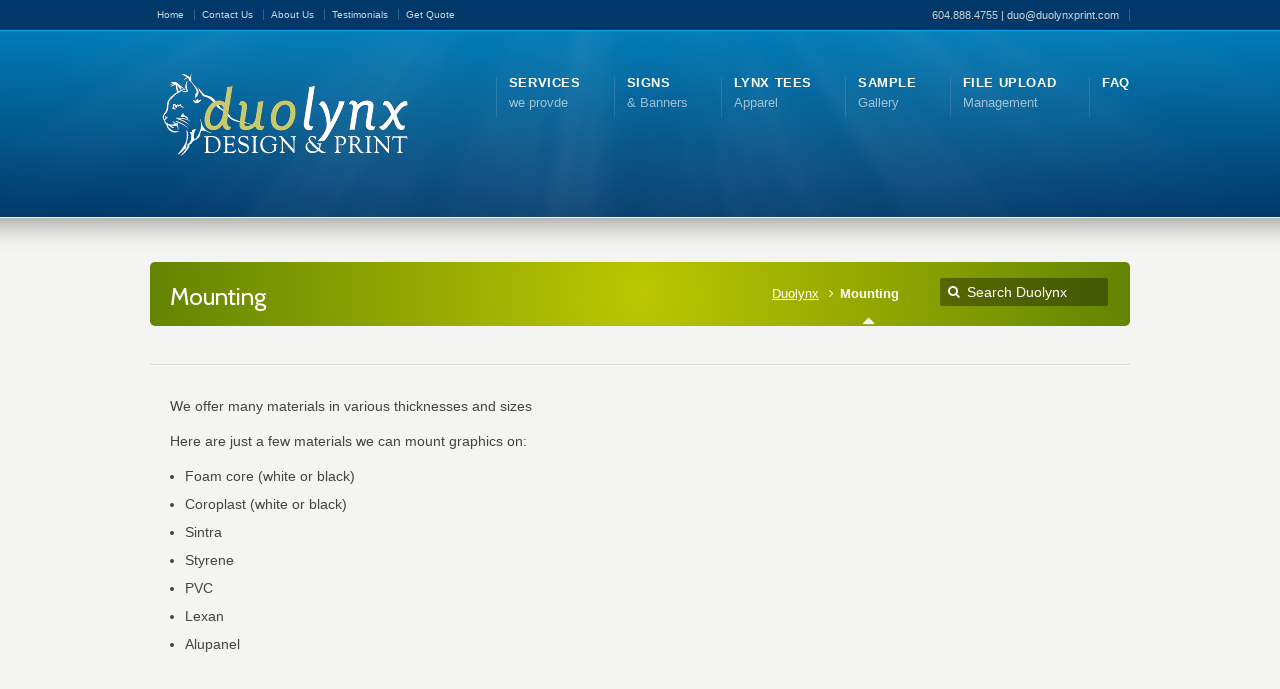

--- FILE ---
content_type: text/html; charset=UTF-8
request_url: https://duolynxprint.com/mounting/
body_size: 9182
content:
<!DOCTYPE html>
<!--[if IE 7 ]><html class="ie ie7" lang="en"> <![endif]-->
<!--[if IE 8 ]><html class="ie ie8" lang="en"> <![endif]-->
<!--[if IE 9 ]><html class="ie ie9" lang="en"> <![endif]-->
<!--[if !IE]><!--><html lang="en-US"> <!--<![endif]-->
<head>
<!-- Global site tag (gtag.js) - Google Analytics -->
<script async src="https://www.googletagmanager.com/gtag/js?id=UA-196697805-1">
</script>
<script>
  window.dataLayer = window.dataLayer || [];
  function gtag(){dataLayer.push(arguments);}
  gtag('js', new Date());

  gtag('config', 'UA-196697805-1');
</script>
<!-- un-comment and delete 2nd meta below to disable zoom (not cool)
<meta name="viewport" content="width=device-width, minimum-scale=1, maximum-scale=1"> -->
<meta name="viewport" content="width=device-width, initial-scale=1" />

<title>Mounting - Duolynx Design &amp; Print Duolynx Design &amp; Print</title>
<link rel="pingback" href="https://duolynxprint.com/newsite/xmlrpc.php" />
<link rel="alternate" type="application/rss+xml" title="Duolynx Design &amp; Print" href="https://duolynxprint.com/feed/" />


<meta name='robots' content='index, follow, max-image-preview:large, max-snippet:-1, max-video-preview:-1' />
	<style>img:is([sizes="auto" i], [sizes^="auto," i]) { contain-intrinsic-size: 3000px 1500px }</style>
	
	<!-- This site is optimized with the Yoast SEO plugin v20.8 - https://yoast.com/wordpress/plugins/seo/ -->
	<link rel="canonical" href="https://duolynxprint.com/mounting/" />
	<meta property="og:locale" content="en_US" />
	<meta property="og:type" content="article" />
	<meta property="og:title" content="Mounting - Duolynx Design &amp; Print" />
	<meta property="og:description" content="We offer many materials in various thicknesses and sizes Here are just a few materials we can mount graphics on: Foam core (white or black) Coroplast (white or black) Sintra Styrene PVC Lexan Alupanel" />
	<meta property="og:url" content="https://duolynxprint.com/mounting/" />
	<meta property="og:site_name" content="Duolynx Design &amp; Print" />
	<meta property="article:publisher" content="http://www.facebook.com/duolynxprint" />
	<meta property="article:modified_time" content="2012-10-24T01:47:42+00:00" />
	<meta name="twitter:card" content="summary_large_image" />
	<script type="application/ld+json" class="yoast-schema-graph">{"@context":"https://schema.org","@graph":[{"@type":"WebPage","@id":"https://duolynxprint.com/mounting/","url":"https://duolynxprint.com/mounting/","name":"Mounting - Duolynx Design &amp; Print","isPartOf":{"@id":"https://duolynxprint.com/#website"},"datePublished":"2012-09-26T19:53:43+00:00","dateModified":"2012-10-24T01:47:42+00:00","breadcrumb":{"@id":"https://duolynxprint.com/mounting/#breadcrumb"},"inLanguage":"en-US","potentialAction":[{"@type":"ReadAction","target":["https://duolynxprint.com/mounting/"]}]},{"@type":"BreadcrumbList","@id":"https://duolynxprint.com/mounting/#breadcrumb","itemListElement":[{"@type":"ListItem","position":1,"name":"Home","item":"https://duolynxprint.com/"},{"@type":"ListItem","position":2,"name":"Mounting"}]},{"@type":"WebSite","@id":"https://duolynxprint.com/#website","url":"https://duolynxprint.com/","name":"Duolynx Design And Print","description":"Customer driven and Dedicated Quality","potentialAction":[{"@type":"SearchAction","target":{"@type":"EntryPoint","urlTemplate":"https://duolynxprint.com/?s={search_term_string}"},"query-input":"required name=search_term_string"}],"inLanguage":"en-US"}]}</script>
	<!-- / Yoast SEO plugin. -->


<link rel='dns-prefetch' href='//secure.gravatar.com' />
<link rel='dns-prefetch' href='//stats.wp.com' />
<link rel='dns-prefetch' href='//v0.wordpress.com' />
<link rel="alternate" type="application/rss+xml" title="Duolynx Design &amp; Print &raquo; Feed" href="https://duolynxprint.com/feed/" />
<link rel="alternate" type="application/rss+xml" title="Duolynx Design &amp; Print &raquo; Comments Feed" href="https://duolynxprint.com/comments/feed/" />
<script type="text/javascript">
/* <![CDATA[ */
window._wpemojiSettings = {"baseUrl":"https:\/\/s.w.org\/images\/core\/emoji\/16.0.1\/72x72\/","ext":".png","svgUrl":"https:\/\/s.w.org\/images\/core\/emoji\/16.0.1\/svg\/","svgExt":".svg","source":{"concatemoji":"https:\/\/duolynxprint.com\/newsite\/wp-includes\/js\/wp-emoji-release.min.js?ver=6.8.3"}};
/*! This file is auto-generated */
!function(s,n){var o,i,e;function c(e){try{var t={supportTests:e,timestamp:(new Date).valueOf()};sessionStorage.setItem(o,JSON.stringify(t))}catch(e){}}function p(e,t,n){e.clearRect(0,0,e.canvas.width,e.canvas.height),e.fillText(t,0,0);var t=new Uint32Array(e.getImageData(0,0,e.canvas.width,e.canvas.height).data),a=(e.clearRect(0,0,e.canvas.width,e.canvas.height),e.fillText(n,0,0),new Uint32Array(e.getImageData(0,0,e.canvas.width,e.canvas.height).data));return t.every(function(e,t){return e===a[t]})}function u(e,t){e.clearRect(0,0,e.canvas.width,e.canvas.height),e.fillText(t,0,0);for(var n=e.getImageData(16,16,1,1),a=0;a<n.data.length;a++)if(0!==n.data[a])return!1;return!0}function f(e,t,n,a){switch(t){case"flag":return n(e,"\ud83c\udff3\ufe0f\u200d\u26a7\ufe0f","\ud83c\udff3\ufe0f\u200b\u26a7\ufe0f")?!1:!n(e,"\ud83c\udde8\ud83c\uddf6","\ud83c\udde8\u200b\ud83c\uddf6")&&!n(e,"\ud83c\udff4\udb40\udc67\udb40\udc62\udb40\udc65\udb40\udc6e\udb40\udc67\udb40\udc7f","\ud83c\udff4\u200b\udb40\udc67\u200b\udb40\udc62\u200b\udb40\udc65\u200b\udb40\udc6e\u200b\udb40\udc67\u200b\udb40\udc7f");case"emoji":return!a(e,"\ud83e\udedf")}return!1}function g(e,t,n,a){var r="undefined"!=typeof WorkerGlobalScope&&self instanceof WorkerGlobalScope?new OffscreenCanvas(300,150):s.createElement("canvas"),o=r.getContext("2d",{willReadFrequently:!0}),i=(o.textBaseline="top",o.font="600 32px Arial",{});return e.forEach(function(e){i[e]=t(o,e,n,a)}),i}function t(e){var t=s.createElement("script");t.src=e,t.defer=!0,s.head.appendChild(t)}"undefined"!=typeof Promise&&(o="wpEmojiSettingsSupports",i=["flag","emoji"],n.supports={everything:!0,everythingExceptFlag:!0},e=new Promise(function(e){s.addEventListener("DOMContentLoaded",e,{once:!0})}),new Promise(function(t){var n=function(){try{var e=JSON.parse(sessionStorage.getItem(o));if("object"==typeof e&&"number"==typeof e.timestamp&&(new Date).valueOf()<e.timestamp+604800&&"object"==typeof e.supportTests)return e.supportTests}catch(e){}return null}();if(!n){if("undefined"!=typeof Worker&&"undefined"!=typeof OffscreenCanvas&&"undefined"!=typeof URL&&URL.createObjectURL&&"undefined"!=typeof Blob)try{var e="postMessage("+g.toString()+"("+[JSON.stringify(i),f.toString(),p.toString(),u.toString()].join(",")+"));",a=new Blob([e],{type:"text/javascript"}),r=new Worker(URL.createObjectURL(a),{name:"wpTestEmojiSupports"});return void(r.onmessage=function(e){c(n=e.data),r.terminate(),t(n)})}catch(e){}c(n=g(i,f,p,u))}t(n)}).then(function(e){for(var t in e)n.supports[t]=e[t],n.supports.everything=n.supports.everything&&n.supports[t],"flag"!==t&&(n.supports.everythingExceptFlag=n.supports.everythingExceptFlag&&n.supports[t]);n.supports.everythingExceptFlag=n.supports.everythingExceptFlag&&!n.supports.flag,n.DOMReady=!1,n.readyCallback=function(){n.DOMReady=!0}}).then(function(){return e}).then(function(){var e;n.supports.everything||(n.readyCallback(),(e=n.source||{}).concatemoji?t(e.concatemoji):e.wpemoji&&e.twemoji&&(t(e.twemoji),t(e.wpemoji)))}))}((window,document),window._wpemojiSettings);
/* ]]> */
</script>
<link rel='stylesheet' id='style-css' href='https://duolynxprint.com/newsite/wp-content/themes/Karma/style.css?ver=6.8.3' type='text/css' media='all' />
<link rel='stylesheet' id='primary-color-css' href='https://duolynxprint.com/newsite/wp-content/themes/Karma/css/karma-cool-blue.css?ver=6.8.3' type='text/css' media='all' />
<link rel='stylesheet' id='secondary-color-css' href='https://duolynxprint.com/newsite/wp-content/themes/Karma/css/secondary-lime-green.css?ver=6.8.3' type='text/css' media='all' />
<link rel='stylesheet' id='fontawesome-css' href='https://duolynxprint.com/newsite/wp-content/themes/Karma/css/_font-awesome.css?ver=6.8.3' type='text/css' media='all' />
<link rel='stylesheet' id='mobile-css' href='https://duolynxprint.com/newsite/wp-content/themes/Karma/css/_mobile.css?ver=6.8.3' type='text/css' media='all' />
<style id='wp-emoji-styles-inline-css' type='text/css'>

	img.wp-smiley, img.emoji {
		display: inline !important;
		border: none !important;
		box-shadow: none !important;
		height: 1em !important;
		width: 1em !important;
		margin: 0 0.07em !important;
		vertical-align: -0.1em !important;
		background: none !important;
		padding: 0 !important;
	}
</style>
<link rel='stylesheet' id='wp-block-library-css' href='https://duolynxprint.com/newsite/wp-includes/css/dist/block-library/style.min.css?ver=6.8.3' type='text/css' media='all' />
<style id='classic-theme-styles-inline-css' type='text/css'>
/*! This file is auto-generated */
.wp-block-button__link{color:#fff;background-color:#32373c;border-radius:9999px;box-shadow:none;text-decoration:none;padding:calc(.667em + 2px) calc(1.333em + 2px);font-size:1.125em}.wp-block-file__button{background:#32373c;color:#fff;text-decoration:none}
</style>
<link rel='stylesheet' id='mediaelement-css' href='https://duolynxprint.com/newsite/wp-includes/js/mediaelement/mediaelementplayer-legacy.min.css?ver=4.2.17' type='text/css' media='all' />
<link rel='stylesheet' id='wp-mediaelement-css' href='https://duolynxprint.com/newsite/wp-includes/js/mediaelement/wp-mediaelement.min.css?ver=6.8.3' type='text/css' media='all' />
<style id='jetpack-sharing-buttons-style-inline-css' type='text/css'>
.jetpack-sharing-buttons__services-list{display:flex;flex-direction:row;flex-wrap:wrap;gap:0;list-style-type:none;margin:5px;padding:0}.jetpack-sharing-buttons__services-list.has-small-icon-size{font-size:12px}.jetpack-sharing-buttons__services-list.has-normal-icon-size{font-size:16px}.jetpack-sharing-buttons__services-list.has-large-icon-size{font-size:24px}.jetpack-sharing-buttons__services-list.has-huge-icon-size{font-size:36px}@media print{.jetpack-sharing-buttons__services-list{display:none!important}}.editor-styles-wrapper .wp-block-jetpack-sharing-buttons{gap:0;padding-inline-start:0}ul.jetpack-sharing-buttons__services-list.has-background{padding:1.25em 2.375em}
</style>
<style id='global-styles-inline-css' type='text/css'>
:root{--wp--preset--aspect-ratio--square: 1;--wp--preset--aspect-ratio--4-3: 4/3;--wp--preset--aspect-ratio--3-4: 3/4;--wp--preset--aspect-ratio--3-2: 3/2;--wp--preset--aspect-ratio--2-3: 2/3;--wp--preset--aspect-ratio--16-9: 16/9;--wp--preset--aspect-ratio--9-16: 9/16;--wp--preset--color--black: #000000;--wp--preset--color--cyan-bluish-gray: #abb8c3;--wp--preset--color--white: #ffffff;--wp--preset--color--pale-pink: #f78da7;--wp--preset--color--vivid-red: #cf2e2e;--wp--preset--color--luminous-vivid-orange: #ff6900;--wp--preset--color--luminous-vivid-amber: #fcb900;--wp--preset--color--light-green-cyan: #7bdcb5;--wp--preset--color--vivid-green-cyan: #00d084;--wp--preset--color--pale-cyan-blue: #8ed1fc;--wp--preset--color--vivid-cyan-blue: #0693e3;--wp--preset--color--vivid-purple: #9b51e0;--wp--preset--gradient--vivid-cyan-blue-to-vivid-purple: linear-gradient(135deg,rgba(6,147,227,1) 0%,rgb(155,81,224) 100%);--wp--preset--gradient--light-green-cyan-to-vivid-green-cyan: linear-gradient(135deg,rgb(122,220,180) 0%,rgb(0,208,130) 100%);--wp--preset--gradient--luminous-vivid-amber-to-luminous-vivid-orange: linear-gradient(135deg,rgba(252,185,0,1) 0%,rgba(255,105,0,1) 100%);--wp--preset--gradient--luminous-vivid-orange-to-vivid-red: linear-gradient(135deg,rgba(255,105,0,1) 0%,rgb(207,46,46) 100%);--wp--preset--gradient--very-light-gray-to-cyan-bluish-gray: linear-gradient(135deg,rgb(238,238,238) 0%,rgb(169,184,195) 100%);--wp--preset--gradient--cool-to-warm-spectrum: linear-gradient(135deg,rgb(74,234,220) 0%,rgb(151,120,209) 20%,rgb(207,42,186) 40%,rgb(238,44,130) 60%,rgb(251,105,98) 80%,rgb(254,248,76) 100%);--wp--preset--gradient--blush-light-purple: linear-gradient(135deg,rgb(255,206,236) 0%,rgb(152,150,240) 100%);--wp--preset--gradient--blush-bordeaux: linear-gradient(135deg,rgb(254,205,165) 0%,rgb(254,45,45) 50%,rgb(107,0,62) 100%);--wp--preset--gradient--luminous-dusk: linear-gradient(135deg,rgb(255,203,112) 0%,rgb(199,81,192) 50%,rgb(65,88,208) 100%);--wp--preset--gradient--pale-ocean: linear-gradient(135deg,rgb(255,245,203) 0%,rgb(182,227,212) 50%,rgb(51,167,181) 100%);--wp--preset--gradient--electric-grass: linear-gradient(135deg,rgb(202,248,128) 0%,rgb(113,206,126) 100%);--wp--preset--gradient--midnight: linear-gradient(135deg,rgb(2,3,129) 0%,rgb(40,116,252) 100%);--wp--preset--font-size--small: 13px;--wp--preset--font-size--medium: 20px;--wp--preset--font-size--large: 36px;--wp--preset--font-size--x-large: 42px;--wp--preset--spacing--20: 0.44rem;--wp--preset--spacing--30: 0.67rem;--wp--preset--spacing--40: 1rem;--wp--preset--spacing--50: 1.5rem;--wp--preset--spacing--60: 2.25rem;--wp--preset--spacing--70: 3.38rem;--wp--preset--spacing--80: 5.06rem;--wp--preset--shadow--natural: 6px 6px 9px rgba(0, 0, 0, 0.2);--wp--preset--shadow--deep: 12px 12px 50px rgba(0, 0, 0, 0.4);--wp--preset--shadow--sharp: 6px 6px 0px rgba(0, 0, 0, 0.2);--wp--preset--shadow--outlined: 6px 6px 0px -3px rgba(255, 255, 255, 1), 6px 6px rgba(0, 0, 0, 1);--wp--preset--shadow--crisp: 6px 6px 0px rgba(0, 0, 0, 1);}:where(.is-layout-flex){gap: 0.5em;}:where(.is-layout-grid){gap: 0.5em;}body .is-layout-flex{display: flex;}.is-layout-flex{flex-wrap: wrap;align-items: center;}.is-layout-flex > :is(*, div){margin: 0;}body .is-layout-grid{display: grid;}.is-layout-grid > :is(*, div){margin: 0;}:where(.wp-block-columns.is-layout-flex){gap: 2em;}:where(.wp-block-columns.is-layout-grid){gap: 2em;}:where(.wp-block-post-template.is-layout-flex){gap: 1.25em;}:where(.wp-block-post-template.is-layout-grid){gap: 1.25em;}.has-black-color{color: var(--wp--preset--color--black) !important;}.has-cyan-bluish-gray-color{color: var(--wp--preset--color--cyan-bluish-gray) !important;}.has-white-color{color: var(--wp--preset--color--white) !important;}.has-pale-pink-color{color: var(--wp--preset--color--pale-pink) !important;}.has-vivid-red-color{color: var(--wp--preset--color--vivid-red) !important;}.has-luminous-vivid-orange-color{color: var(--wp--preset--color--luminous-vivid-orange) !important;}.has-luminous-vivid-amber-color{color: var(--wp--preset--color--luminous-vivid-amber) !important;}.has-light-green-cyan-color{color: var(--wp--preset--color--light-green-cyan) !important;}.has-vivid-green-cyan-color{color: var(--wp--preset--color--vivid-green-cyan) !important;}.has-pale-cyan-blue-color{color: var(--wp--preset--color--pale-cyan-blue) !important;}.has-vivid-cyan-blue-color{color: var(--wp--preset--color--vivid-cyan-blue) !important;}.has-vivid-purple-color{color: var(--wp--preset--color--vivid-purple) !important;}.has-black-background-color{background-color: var(--wp--preset--color--black) !important;}.has-cyan-bluish-gray-background-color{background-color: var(--wp--preset--color--cyan-bluish-gray) !important;}.has-white-background-color{background-color: var(--wp--preset--color--white) !important;}.has-pale-pink-background-color{background-color: var(--wp--preset--color--pale-pink) !important;}.has-vivid-red-background-color{background-color: var(--wp--preset--color--vivid-red) !important;}.has-luminous-vivid-orange-background-color{background-color: var(--wp--preset--color--luminous-vivid-orange) !important;}.has-luminous-vivid-amber-background-color{background-color: var(--wp--preset--color--luminous-vivid-amber) !important;}.has-light-green-cyan-background-color{background-color: var(--wp--preset--color--light-green-cyan) !important;}.has-vivid-green-cyan-background-color{background-color: var(--wp--preset--color--vivid-green-cyan) !important;}.has-pale-cyan-blue-background-color{background-color: var(--wp--preset--color--pale-cyan-blue) !important;}.has-vivid-cyan-blue-background-color{background-color: var(--wp--preset--color--vivid-cyan-blue) !important;}.has-vivid-purple-background-color{background-color: var(--wp--preset--color--vivid-purple) !important;}.has-black-border-color{border-color: var(--wp--preset--color--black) !important;}.has-cyan-bluish-gray-border-color{border-color: var(--wp--preset--color--cyan-bluish-gray) !important;}.has-white-border-color{border-color: var(--wp--preset--color--white) !important;}.has-pale-pink-border-color{border-color: var(--wp--preset--color--pale-pink) !important;}.has-vivid-red-border-color{border-color: var(--wp--preset--color--vivid-red) !important;}.has-luminous-vivid-orange-border-color{border-color: var(--wp--preset--color--luminous-vivid-orange) !important;}.has-luminous-vivid-amber-border-color{border-color: var(--wp--preset--color--luminous-vivid-amber) !important;}.has-light-green-cyan-border-color{border-color: var(--wp--preset--color--light-green-cyan) !important;}.has-vivid-green-cyan-border-color{border-color: var(--wp--preset--color--vivid-green-cyan) !important;}.has-pale-cyan-blue-border-color{border-color: var(--wp--preset--color--pale-cyan-blue) !important;}.has-vivid-cyan-blue-border-color{border-color: var(--wp--preset--color--vivid-cyan-blue) !important;}.has-vivid-purple-border-color{border-color: var(--wp--preset--color--vivid-purple) !important;}.has-vivid-cyan-blue-to-vivid-purple-gradient-background{background: var(--wp--preset--gradient--vivid-cyan-blue-to-vivid-purple) !important;}.has-light-green-cyan-to-vivid-green-cyan-gradient-background{background: var(--wp--preset--gradient--light-green-cyan-to-vivid-green-cyan) !important;}.has-luminous-vivid-amber-to-luminous-vivid-orange-gradient-background{background: var(--wp--preset--gradient--luminous-vivid-amber-to-luminous-vivid-orange) !important;}.has-luminous-vivid-orange-to-vivid-red-gradient-background{background: var(--wp--preset--gradient--luminous-vivid-orange-to-vivid-red) !important;}.has-very-light-gray-to-cyan-bluish-gray-gradient-background{background: var(--wp--preset--gradient--very-light-gray-to-cyan-bluish-gray) !important;}.has-cool-to-warm-spectrum-gradient-background{background: var(--wp--preset--gradient--cool-to-warm-spectrum) !important;}.has-blush-light-purple-gradient-background{background: var(--wp--preset--gradient--blush-light-purple) !important;}.has-blush-bordeaux-gradient-background{background: var(--wp--preset--gradient--blush-bordeaux) !important;}.has-luminous-dusk-gradient-background{background: var(--wp--preset--gradient--luminous-dusk) !important;}.has-pale-ocean-gradient-background{background: var(--wp--preset--gradient--pale-ocean) !important;}.has-electric-grass-gradient-background{background: var(--wp--preset--gradient--electric-grass) !important;}.has-midnight-gradient-background{background: var(--wp--preset--gradient--midnight) !important;}.has-small-font-size{font-size: var(--wp--preset--font-size--small) !important;}.has-medium-font-size{font-size: var(--wp--preset--font-size--medium) !important;}.has-large-font-size{font-size: var(--wp--preset--font-size--large) !important;}.has-x-large-font-size{font-size: var(--wp--preset--font-size--x-large) !important;}
:where(.wp-block-post-template.is-layout-flex){gap: 1.25em;}:where(.wp-block-post-template.is-layout-grid){gap: 1.25em;}
:where(.wp-block-columns.is-layout-flex){gap: 2em;}:where(.wp-block-columns.is-layout-grid){gap: 2em;}
:root :where(.wp-block-pullquote){font-size: 1.5em;line-height: 1.6;}
</style>
<link rel='stylesheet' id='contact-form-7-css' href='https://duolynxprint.com/newsite/wp-content/plugins/contact-form-7/includes/css/styles.css?ver=5.7.6' type='text/css' media='all' />
<script type="text/javascript" src="https://duolynxprint.com/newsite/wp-includes/js/swfobject.js?ver=2.2-20120417" id="swfobject-js"></script>
<script type="text/javascript" src="https://duolynxprint.com/newsite/wp-includes/js/jquery/jquery.min.js?ver=3.7.1" id="jquery-core-js"></script>
<script type="text/javascript" src="https://duolynxprint.com/newsite/wp-includes/js/jquery/jquery-migrate.min.js?ver=3.4.1" id="jquery-migrate-js"></script>
<script type="text/javascript" src="https://duolynxprint.com/newsite/wp-content/uploads/wpcu3er/jquery.cu3er.js?ver=6.8.3" id="cu3er-js"></script>
<link rel="https://api.w.org/" href="https://duolynxprint.com/wp-json/" /><link rel="alternate" title="JSON" type="application/json" href="https://duolynxprint.com/wp-json/wp/v2/pages/5098" /><link rel='shortlink' href='https://wp.me/P2LFYl-1ke' />
<link rel="alternate" title="oEmbed (JSON)" type="application/json+oembed" href="https://duolynxprint.com/wp-json/oembed/1.0/embed?url=https%3A%2F%2Fduolynxprint.com%2Fmounting%2F" />
<link rel="alternate" title="oEmbed (XML)" type="text/xml+oembed" href="https://duolynxprint.com/wp-json/oembed/1.0/embed?url=https%3A%2F%2Fduolynxprint.com%2Fmounting%2F&#038;format=xml" />
<meta name="generator" content="Site Kit by Google 1.101.0" />	<style>img#wpstats{display:none}</style>
		<link rel="stylesheet" href="//fonts.googleapis.com/css?family=Cabin" />

<!--styles generated by site options-->
<style type='text/css'>

#header .tt-retina-logo {
	width: ;
 	height: ;
  	url: "";
}

h1, h2, h3, h4, h5 #main .comment-title, .four_o_four, .callout-wrap span, .search-title,.callout2, .comment-author-about, .logo-text {font-family:'Cabin', Arial, sans-serif;}


.header-overlay {
	background: url(https://duolynxprint.com/newsite/wp-content/themes/Karma/images/_global/overlay-rays.png) 50% 50% no-repeat;
}

.header-overlay {
	background-size: auto 100%;
}
h6{color:#6c6c70!important;}
#main{font-size:14px!important;}
#menu-main-nav, #menu-main-nav li a span strong{font-size:13px!important;}
h1{font-size:24px!important;}
h3{font-size:12px!important;}
h6{font-size:14px!important;}
#main{font-family:'Verdana', Arial, sans-serif;}

#menu-main-nav{font-family:'Arial', Arial, sans-serif;}

h6{font-family:'Verdana', Arial, sans-serif;}

</style>

<!--[if IE 9]>
<style media="screen">
#footer,
.header-holder
 {
      behavior: url(https://duolynxprint.com/newsite/wp-content/themes/Karma/js/PIE/PIE.php);
}
</style>
<![endif]-->

<!--[if lte IE 8]>
<script type='text/javascript' src='https://duolynxprint.com/newsite/wp-content/themes/Karma/js/html5shiv.js'></script>
<style media="screen">
/* uncomment for IE8 rounded corners
#menu-main-nav .drop ul a,
#menu-main-nav .drop,
#menu-main-nav ul.sub-menu,
#menu-main-nav .drop .c, 
#menu-main-nav li.parent, */

a.button,
a.button:hover,
ul.products li.product a img,
div.product div.images img,
span.onsale,
#footer,
.header-holder,
#horizontal_nav ul li,
#horizontal_nav ul a,
#tt-gallery-nav li,
#tt-gallery-nav a,
ul.tabset li,
ul.tabset a,
.karma-pages a,
.karma-pages span,
.wp-pagenavi a,
.wp-pagenavi span,
.post_date,
.post_comments,
.ka_button,
.flex-control-paging li a,
.colored_box,
.tools,
.karma_notify
.opener,
.callout_button,
.testimonials {
      behavior: url(https://duolynxprint.com/newsite/wp-content/themes/Karma/js/PIE/PIE.php);
}
#header .header-overlay {
	background-image: none;
	filter: progid:DXImageTransform.Microsoft.AlphaImageLoader( src='https://duolynxprint.com/newsite/wp-content/themes/Karma/images/_global/overlay-rays.png', sizingMethod='scale');
    -ms-filter: "progid:DXImageTransform.Microsoft.AlphaImageLoader( src='https://duolynxprint.com/newsite/wp-content/themes/Karma/images/_global/overlay-rays.png', sizingMethod='scale')";
}
</style>
<![endif]-->

<!--[if IE]>
<link rel="stylesheet" href="https://duolynxprint.com/newsite/wp-content/themes/Karma/css/_internet_explorer.css" media="screen"/>
<![endif]-->




</head>

<body class="wp-singular page-template-default page page-id-5098 wp-theme-Karma karma-menu-no-indicator">
<div id="tt-wide-layout" class="content-style-default">
	<div id="wrapper">
		<header role="banner" id="header" >
<div class="top-block">
<div class="top-holder">

    
  <div class="toolbar-left">
  <ul><li id="menu-item-4993" class="menu-item menu-item-type-post_type menu-item-object-page menu-item-home menu-item-4993"><a href="https://duolynxprint.com/">Home</a></li>
<li id="menu-item-4995" class="menu-item menu-item-type-post_type menu-item-object-page menu-item-4995"><a href="https://duolynxprint.com/contactus/">Contact Us</a></li>
<li id="menu-item-4994" class="menu-item menu-item-type-post_type menu-item-object-page menu-item-4994"><a href="https://duolynxprint.com/about-us/">About Us</a></li>
<li id="menu-item-5496" class="menu-item menu-item-type-post_type menu-item-object-page menu-item-5496"><a href="https://duolynxprint.com/duolynxtestimonials/">Testimonials</a></li>
<li id="menu-item-5500" class="menu-item menu-item-type-post_type menu-item-object-page menu-item-5500"><a href="https://duolynxprint.com/get-quote/">Get Quote</a></li>
</ul>  </div><!-- END toolbar-left -->
  
  <div class="toolbar-right">
  			<div class="textwidget"><p>604.888.4755 |  <a href="mailto:duo@duolynxprint.com">duo@duolynxprint.com</a> </p>
</div>
		  </div><!-- END toolbar-right -->

</div><!-- END top-holder -->
</div><!-- END top-block -->

<div class="header-holder ">
<div class="header-overlay">
<div class="header-area">

<a href="https://duolynxprint.com" class="logo"><img src="https://duolynxprint.com/newsite/wp-content/uploads/2012/09/logo_matte2.gif" alt="Duolynx Design &amp; Print" /></a>



<nav role="navigation">
<ul id="menu-main-nav">
<li id="item-4986" class="menu-item menu-item-type-post_type menu-item-object-page menu-item-has-children"><a href="https://duolynxprint.com/products/"><span><strong>Services</strong><span class="navi-description">we provde</span></span></a>
<ul class="sub-menu">
	<li id="item-5120" class="menu-item menu-item-type-post_type menu-item-object-page"><a href="https://duolynxprint.com/bookbindinginlangleybc/"><span>Binding</span></a></li>
	<li id="item-5282" class="menu-item menu-item-type-post_type menu-item-object-page menu-item-has-children"><a href="https://duolynxprint.com/business-printing/"><span>Business Printing</span></a>
	<ul class="sub-menu">
		<li id="item-5035" class="menu-item menu-item-type-post_type menu-item-object-page"><a href="https://duolynxprint.com/brochures-booklets/"><span>Brochures / Booklets</span></a></li>
		<li id="item-5281" class="menu-item menu-item-type-post_type menu-item-object-page"><a href="https://duolynxprint.com/business-cards/"><span>Business Cards</span></a></li>
		<li id="item-5079" class="menu-item menu-item-type-post_type menu-item-object-page"><a href="https://duolynxprint.com/letterhead/"><span>Letterhead</span></a></li>
		<li id="item-5030" class="menu-item menu-item-type-post_type menu-item-object-page"><a href="https://duolynxprint.com/envelopes/"><span>Envelopes</span></a></li>
		<li id="item-5073" class="menu-item menu-item-type-post_type menu-item-object-page"><a href="https://duolynxprint.com/postcards-rack-cards/"><span>Postcards Rack Cards and Doorhangers</span></a></li>
		<li id="item-5029" class="menu-item menu-item-type-post_type menu-item-object-page"><a href="https://duolynxprint.com/full-colour-flyer-printing/"><span>Full Colour Flyer Printing</span></a></li>
		<li id="item-5074" class="menu-item menu-item-type-post_type menu-item-object-page"><a href="https://duolynxprint.com/newsletters-2/"><span>Newsletters</span></a></li>
		<li id="item-5032" class="menu-item menu-item-type-post_type menu-item-object-page"><a href="https://duolynxprint.com/cheques/"><span>Cheques</span></a></li>
		<li id="item-5078" class="menu-item menu-item-type-post_type menu-item-object-page"><a href="https://duolynxprint.com/manuals/"><span>Manuals</span></a></li>
	</ul>
</li>
	<li id="item-5033" class="menu-item menu-item-type-post_type menu-item-object-page"><a href="https://duolynxprint.com/carbonless-form/"><span>Carbonless Forms</span></a></li>
	<li id="item-5702" class="menu-item menu-item-type-post_type menu-item-object-page"><a href="https://duolynxprint.com/custom-calendars/"><span>Custom Calendars</span></a></li>
	<li id="item-5114" class="menu-item menu-item-type-post_type menu-item-object-page"><a href="https://duolynxprint.com/graphic-design/"><span>Graphic Design</span></a></li>
	<li id="item-5081" class="menu-item menu-item-type-post_type menu-item-object-page"><a href="https://duolynxprint.com/greeting-cards-invitations/"><span>Greeting Cards and Invitations</span></a></li>
	<li id="item-5113" class="menu-item menu-item-type-post_type menu-item-object-page"><a href="https://duolynxprint.com/laminating/"><span>Laminating</span></a></li>
	<li id="item-5317" class="menu-item menu-item-type-post_type menu-item-object-page menu-item-has-children"><a href="https://duolynxprint.com/large-format-fine-art-signage/"><span>Large Format / Fine Art</span></a>
	<ul class="sub-menu">
		<li id="item-5036" class="menu-item menu-item-type-post_type menu-item-object-page"><a href="https://duolynxprint.com/blueprints-architectural/"><span>Blueprints / Architectural</span></a></li>
		<li id="item-5034" class="menu-item menu-item-type-post_type menu-item-object-page"><a href="https://duolynxprint.com/canvas-giclee/"><span>Canvas / Giclee</span></a></li>
		<li id="item-5072" class="menu-item menu-item-type-post_type menu-item-object-page"><a href="https://duolynxprint.com/posters-banners/"><span>Posters / Banners</span></a></li>
	</ul>
</li>
	<li id="item-5080" class="menu-item menu-item-type-post_type menu-item-object-page"><a href="https://duolynxprint.com/labels-decals/"><span>Labels / Decals</span></a></li>
	<li id="item-5077" class="menu-item menu-item-type-post_type menu-item-object-page"><a href="https://duolynxprint.com/menus/"><span>Menus</span></a></li>
	<li id="item-5075" class="menu-item menu-item-type-post_type menu-item-object-page"><a href="https://duolynxprint.com/notepads-sticky-memo-pads/"><span>Notepads</span></a></li>
	<li id="item-5071" class="menu-item menu-item-type-post_type menu-item-object-page"><a href="https://duolynxprint.com/presentation-folders/"><span>Presentation Folders</span></a></li>
	<li id="item-5070" class="menu-item menu-item-type-post_type menu-item-object-page"><a href="https://duolynxprint.com/promotional-products/"><span>Promotional Products</span></a></li>
	<li id="item-5110" class="menu-item menu-item-type-post_type menu-item-object-page"><a href="https://duolynxprint.com/scanning/"><span>Scanning</span></a></li>
	<li id="item-5069" class="menu-item menu-item-type-post_type menu-item-object-page"><a href="https://duolynxprint.com/tent-cards/"><span>Tent Cards</span></a></li>
	<li id="item-5068" class="menu-item menu-item-type-post_type menu-item-object-page"><a href="https://duolynxprint.com/tickets/"><span>Tickets / Gift Certs</span></a></li>
</ul>
</li>
<li id="item-5037" class="menu-item menu-item-type-post_type menu-item-object-page menu-item-has-children"><a href="https://duolynxprint.com/duolynx-services/"><span><strong>Signs</strong><span class="navi-description">&#038; Banners</span></span></a>
<ul class="sub-menu">
	<li id="item-6092" class="menu-item menu-item-type-post_type menu-item-object-page"><a href="https://duolynxprint.com/fabric-banner-flags/"><span>Fabric Banner Flags</span></a></li>
	<li id="item-6089" class="menu-item menu-item-type-post_type menu-item-object-page"><a href="https://duolynxprint.com/engraving/"><span>Engraving</span></a></li>
	<li id="item-6091" class="menu-item menu-item-type-post_type menu-item-object-page"><a href="https://duolynxprint.com/interior-exterior-signs-langley/"><span>Interior Exterior Signage</span></a></li>
	<li id="item-6090" class="menu-item menu-item-type-post_type menu-item-object-page"><a href="https://duolynxprint.com/vehicles/"><span>Vehicles</span></a></li>
	<li id="item-6088" class="menu-item menu-item-type-post_type menu-item-object-page"><a href="https://duolynxprint.com/wayfinder/"><span>Wayfinder</span></a></li>
</ul>
</li>
<li id="item-4987" class="menu-item menu-item-type-post_type menu-item-object-page"><a href="https://duolynxprint.com/lynxtees/"><span><strong>LYNX TEES</strong><span class="navi-description">Apparel</span></span></a></li>
<li id="item-4991" class="menu-item menu-item-type-post_type menu-item-object-page menu-item-has-children"><a href="https://duolynxprint.com/gallery/"><span><strong>Sample</strong><span class="navi-description">Gallery</span></span></a>
<ul class="sub-menu">
	<li id="item-4996" class="menu-item menu-item-type-post_type menu-item-object-page"><a href="https://duolynxprint.com/corporate-id-logos/"><span>Corporate ID &#038; Logos</span></a></li>
	<li id="item-4998" class="menu-item menu-item-type-post_type menu-item-object-page"><a href="https://duolynxprint.com/print-material/"><span>Print Material</span></a></li>
	<li id="item-4997" class="menu-item menu-item-type-post_type menu-item-object-page"><a href="https://duolynxprint.com/signage-large-format/"><span>Signage &#038; Large Format</span></a></li>
</ul>
</li>
<li id="item-4989" class="menu-item menu-item-type-post_type menu-item-object-page"><a href="https://duolynxprint.com/file-management/"><span><strong>File Upload</strong><span class="navi-description">Management</span></span></a></li>
<li id="item-6169" class="menu-item menu-item-type-post_type menu-item-object-page"><a href="https://duolynxprint.com/faq-2/"><span><strong>FAQ</strong></span></a></li>
</ul>
</nav>
</div><!-- END header-area -->
</div><!-- END header-overlay -->
</div><!-- END header-holder -->
</header><!-- END header -->


<div id="main" class="tt-slider-">
		<div class="main-area">
		
<div class="tools">
	<span class="tools-top"></span>
        <div class="frame">
        <h1>Mounting</h1><form role="search" method="get" action="https://duolynxprint.com/" class="search-form">
	<fieldset>
    	<label for="s">Search this website</label>
		<span class="text">
			<input type="text" name="s" class="s" id="s" value="Search Duolynx" onfocus="this.value=(this.value=='Search Duolynx') ? '' : this.value;" onblur="this.value=(this.value=='') ? 'Search Duolynx' : this.value;" />
            <input type="submit" value="search" class="searchsubmit" />
		</span>
	</fieldset>
</form><p class="breadcrumb"><a href="https://duolynxprint.com">Duolynx</a><span class='current_crumb'>Mounting </span></p>        
        </div><!-- END frame -->
	<span class="tools-bottom"></span>
</div><!-- END tools -->
		<div id="horizontal_nav">
				
<ul class="sub-menu">


</ul>
		</div><!-- END horizontal_nav -->
		    
    <main role="main" id="content" class="content_full_width">
    <p>We offer many materials in various thicknesses and sizes</p>
<p>Here are just a few materials we can mount graphics on:</p>
<ul>
<li>Foam core (white or black)</li>
<li>Coroplast (white or black)</li>
<li>Sintra</li>
<li>Styrene</li>
<li>PVC</li>
<li>Lexan</li>
<li>Alupanel</li>
</ul>




    </main><!-- END main #content -->
</div><!-- END main-area -->
    

<div id="footer-top">&nbsp;</div><!-- END footer-top -->
</div><!-- END main -->

        <footer role="contentinfo" id="footer">
        	            
            <div class="footer-overlay">
				                
                <div class="footer-content">
                <div class="one_third tt-column"><h3>Hours of Operation</h3>			<div class="textwidget"><p><b>Mon &#8211; Fri:</b><br />
9:00 am- 5:00 pm<br />
<b>Saturdays, Sundays &#038; Holidays CLOSED</b></p>
</div>
		</div><div class="one_third tt-column">
   
<ul class="social_icons tt_no_social_title tt_image_social_icons">
<li><a href="https://duolynxprint.com/feed/" class="rss" title="RSS Feed">RSS</a></li>

	

<li><a href="https://www.facebook.com/duolynxprint" class="facebook" title="Facebook" target="_blank">Facebook</a></li>
<li><a href="mailto: duo@duolynxprint.com" class="email" title="Email" target="_blank">Email</a></li>
<li><a href="https://www.instagram.com/duolynxprint/?hl=en" class="instagram" title="Instagram" target="_blank">Instagram</a></li>

</ul>

		</div><div class="one_third_last tt-column"><h3>Proud Members of:</h3>			<div class="textwidget"><p style="text-align: left;">  <a href="http://www.wgba.ca" target="_blank"><img class="size-full wp-image-5604" alt="WGBA" src="https://duolynxprint.com/newsite/wp-content/uploads/2013/01/WGBA-LOGO1.png" width="45" height="45" /></a>      <a href="http://www.langleychamber.com" target="_blank"><img class="size-full wp-image-5607" alt="langley chamber" src="https://duolynxprint.com/newsite/wp-content/uploads/2013/01/chamber1.png" width="45" height="45" /></a>      <a href="https://bnibc.ca/bc-lower-mainland-(south-east)-bni-revolution-(bc)/en-CA/index" target="_blank"><img class="size-full wp-image-5606" alt="BNI" src="https://duolynxprint.com/newsite/wp-content/uploads/2025/08/BNI.png" width="45" height="45" /></a></p>
</div>
		</div>                </div><!-- END footer-content -->
            </div><!-- END footer-overlay -->
            
                
        <div id="footer_bottom">
            <div class="info">
            	                <div id="foot_left">&nbsp;                    			<div class="textwidget"><p>Copyright © 2022 Duolynx Design &#038; Print. All Rights Reserved.<br />
<a href="http://www.vectorwebsites.com" target="_blank">Vector Websites</a> &#8211; Sites with Direction + Magnitude.</p>
</div>
		                    
                </div><!-- END foot_left -->
                              
                <div id="foot_right">
                    <div class="top-footer"><a href="#" class="link-top">top</a></div>                    <ul>
                    <li id="menu-item-4990" class="menu-item menu-item-type-post_type menu-item-object-page menu-item-4990"><a href="https://duolynxprint.com/sitemap-2/">Sitemap</a></li>
<li id="menu-item-5252" class="menu-item menu-item-type-post_type menu-item-object-page menu-item-5252"><a href="https://duolynxprint.com/blog/">Blog</a></li>
                    </ul>
                           
                </div><!-- END foot_right -->
            </div><!-- END info -->
        </div><!-- END footer_bottom -->
                </footer><!-- END footer -->
        
	</div><!-- END wrapper -->
</div><!-- END tt-layout -->
<script type="speculationrules">
{"prefetch":[{"source":"document","where":{"and":[{"href_matches":"\/*"},{"not":{"href_matches":["\/newsite\/wp-*.php","\/newsite\/wp-admin\/*","\/newsite\/wp-content\/uploads\/*","\/newsite\/wp-content\/*","\/newsite\/wp-content\/plugins\/*","\/newsite\/wp-content\/themes\/Karma\/*","\/*\\?(.+)"]}},{"not":{"selector_matches":"a[rel~=\"nofollow\"]"}},{"not":{"selector_matches":".no-prefetch, .no-prefetch a"}}]},"eagerness":"conservative"}]}
</script>
<script type="text/javascript" id="truethemes-custom-js-extra">
/* <![CDATA[ */
var php_data = {"mobile_menu_text":"Main Menu","mobile_sub_menu_text":"More in this section...","karma_jquery_slideshowSpeed":"8000","karma_jquery_pause_hover":"true","karma_jquery_randomize":"false","karma_jquery_directionNav":"false","karma_jquery_animation_effect":"fade","karma_jquery_animationSpeed":"600","testimonial_slideshowSpeed":"8000","testimonial_pause_hover":"true","testimonial_randomize":"false","testimonial_directionNav":"true","testimonial_animation_effect":"fade","testimonial_animationSpeed":"600","ubermenu_active":"false"};
/* ]]> */
</script>
<script type="text/javascript" src="https://duolynxprint.com/newsite/wp-content/themes/Karma/js/custom-main.js?ver=4.0" id="truethemes-custom-js"></script>
<script type="text/javascript" src="https://duolynxprint.com/newsite/wp-content/themes/Karma/js/superfish.js?ver=4.0" id="superfish-js"></script>
<script type="text/javascript" src="https://duolynxprint.com/newsite/wp-content/themes/Karma/js/retina.js?ver=1.3" id="retina_js-js"></script>
<script type="text/javascript" src="https://duolynxprint.com/newsite/wp-content/themes/Karma/js/jquery.flexslider.js?ver=4.0" id="flexslider-js"></script>
<script type="text/javascript" src="https://duolynxprint.com/newsite/wp-content/themes/Karma/js/jquery.fitvids.js?ver=4.0" id="fitvids-js"></script>
<script type="text/javascript" src="https://duolynxprint.com/newsite/wp-content/themes/Karma/js/jquery.isotope.js?ver=4.0" id="isotope-js"></script>
<script type="text/javascript" src="https://duolynxprint.com/newsite/wp-includes/js/jquery/ui/core.min.js?ver=1.13.3" id="jquery-ui-core-js"></script>
<script type="text/javascript" src="https://duolynxprint.com/newsite/wp-includes/js/jquery/ui/tabs.min.js?ver=1.13.3" id="jquery-ui-tabs-js"></script>
<script type="text/javascript" src="https://duolynxprint.com/newsite/wp-includes/js/jquery/ui/accordion.min.js?ver=1.13.3" id="jquery-ui-accordion-js"></script>
<script type="text/javascript" src="https://duolynxprint.com/newsite/wp-content/themes/Karma/js/jquery.prettyPhoto.js?ver=4.0" id="pretty-photo-js"></script>
<script type="text/javascript" src="https://duolynxprint.com/newsite/wp-includes/js/comment-reply.js?ver=1.0" id="comment-reply-js"></script>
<script type="text/javascript" src="https://duolynxprint.com/newsite/wp-content/plugins/contact-form-7/includes/swv/js/index.js?ver=5.7.6" id="swv-js"></script>
<script type="text/javascript" id="contact-form-7-js-extra">
/* <![CDATA[ */
var wpcf7 = {"api":{"root":"https:\/\/duolynxprint.com\/wp-json\/","namespace":"contact-form-7\/v1"}};
/* ]]> */
</script>
<script type="text/javascript" src="https://duolynxprint.com/newsite/wp-content/plugins/contact-form-7/includes/js/index.js?ver=5.7.6" id="contact-form-7-js"></script>
<script type="text/javascript" id="jetpack-stats-js-before">
/* <![CDATA[ */
_stq = window._stq || [];
_stq.push([ "view", JSON.parse("{\"v\":\"ext\",\"blog\":\"40915433\",\"post\":\"5098\",\"tz\":\"-8\",\"srv\":\"duolynxprint.com\",\"j\":\"1:14.9.1\"}") ]);
_stq.push([ "clickTrackerInit", "40915433", "5098" ]);
/* ]]> */
</script>
<script type="text/javascript" src="https://stats.wp.com/e-202604.js" id="jetpack-stats-js" defer="defer" data-wp-strategy="defer"></script>



<!--[if !IE]><!--><script>
if (/*@cc_on!@*/false) {
    document.documentElement.className+=' ie10';
}
</script><!--<![endif]-->
</body>
</html>

--- FILE ---
content_type: text/css
request_url: https://duolynxprint.com/newsite/wp-content/themes/Karma/css/karma-cool-blue.css?ver=6.8.3
body_size: 1027
content:
/*---------------------*/
/* Header 
/*---------------------*/
.top-block,
.top-block ul.sf-menu li ul,
#footer-callout {
	background: #003869;
}

#tt-slider-full-width {
	background: #002C5D;
}

#footer-callout {
	border-bottom: 1px solid #2982B1;
}

/* primary color scheme (header / footer background) */
.header-holder,
#footer {
	border-top: 1px solid #00A2ED;
	background-color: #003869;
	background-image: linear-gradient(to bottom, #007CB7, #003869); /* required first in the list for IE11 */
	background-image: -webkit-gradient(linear, left top, left bottom, from(#007CB7), to(#003869));
	background-image: -webkit-linear-gradient(top, #007CB7, #003869);
	background-image: -moz-linear-gradient(top, #007CB7, #003869);
	background-image: -webkit-linear-gradient(top, #007CB7, #003869);
	background-image: -o-linear-gradient(top, #007CB7, #003869);
	background-image: ms-linear-gradient(to bottom, #007CB7, #003869);
	-pie-background: linear-gradient(to bottom, #007CB7, #003869);
}

/* Custom CSS3 Color Stops for different height headers */
.header-holder.tt-logo-center {
	background-image: linear-gradient(to bottom, #007CB7, #003869 80%);
	-pie-background: linear-gradient(to bottom, #007CB7, #003869 80%);
}

.header-holder.tt-header-holder-tall {
	background-image: linear-gradient(to bottom, #007CB7, #003869 47%);
	-pie-background: linear-gradient(to bottom, #007CB7, #003869 47%);
}

#footer {
	background-image: linear-gradient(to bottom, #007CB7, #003869 64%);
	-pie-background: linear-gradient(to bottom, #007CB7, #003869 64%);		
}

.top-block,
.top-block a,
#header .toolbar-left li,
#header .toolbar-right li {
	color: rgba(255,255,255, 0.8);
}

#tt-mobile-menu-button span:after,
.tt-icon-box span.fa-stack {
	color: #007CB7;	
}

/*---------------------*/
/* Main Menu
/*---------------------*/
#menu-main-nav a span.navi-description,
/* reset search/404 navi-description so "blog" isn't active */
.search-header #menu-main-nav li.current_page_parent a span.navi-description,
.error-header #menu-main-nav li.current_page_parent a span.navi-description,
.top-block .top-holder ul.sf-menu li .sub-menu li a:hover {
	color: rgba(255,255,255, 0.6);
}

/* dropdown active link color */
#menu-main-nav .drop ul li.current-menu-item a,
#menu-main-nav .drop ul li.current-menu-ancestor a,
#menu-main-nav .drop ul li.current-menu-parent ul li.current-menu-item a,
#menu-main-nav .drop ul li.current-menu-ancestor ul li.current-menu-ancestor a,
#menu-main-nav .drop ul li.current-menu-ancestor ul li.current-menu-ancestor ul li.current-menu-item a {
	color: #609CBD;
}

/* dropdown menu bg color */
#menu-main-nav .drop .c,
#menu-main-nav li.parent:hover,
.tt-logo-center #menu-main-nav li.parent:first-child:hover,
#wrapper.tt-uberstyling-enabled .ubermenu ul.ubermenu-nav > li.ubermenu-item.tt-uber-parent:hover,
#wrapper.tt-uberstyling-enabled .ubermenu ul.ubermenu-nav li.ubermenu-item ul.ubermenu-submenu {
	background: #00305A;
}

/* dropdown link:hover bg color */
#menu-main-nav .drop ul a:hover,
#menu-main-nav .drop ul li.current-menu-item.hover a,
#menu-main-nav .drop ul li.parent.hover a,
#menu-main-nav .drop ul li.parent.hover a:hover,
#menu-main-nav .drop ul li.hover ul li.hover a,
#menu-main-nav .drop ul li.hover ul li.hover a:hover,
#menu-main-nav .drop ul li.current-menu-ancestor.hover a,
#menu-main-nav .drop ul li.current-menu-ancestor.hover ul a:hover,
#menu-main-nav .drop ul li.current-menu-ancestor ul li.current-menu-ancestor ul li.current-menu-item a:hover,
.top-block .top-holder ul.sf-menu li .sub-menu li a:hover,
#wrapper.tt-uberstyling-enabled .header-area .ubermenu ul li.ubermenu-item ul.ubermenu-submenu li.ubermenu-item > a:hover {
	background: #2B5689;
	color:#FFF;
}

/* reset dropdown link:hover on non-active items */
#menu-main-nav .drop ul li.parent.hover ul a,
#menu-main-nav .drop ul li.hover ul li.hover ul li a,
#menu-main-nav .drop ul li.current-menu-ancestor.hover ul a {
	background:none;	
}


/*---------------------*/
/* Footer
/*---------------------*/
#footer_bottom {
	background: #001C34 url(../images/skins/bg-footer-bottom-cool-blue.png) top center repeat-x;
}

.footer-content a,
#footer_bottom a,
#footer .blogroll li,
#mc_signup .mc_required,
.mc_required,
#mc-indicates-required,
#footer ul.tt-recent-posts li p {
	color: rgba(255,255,255, 0.45);
}

#footer .blogroll a,
#footer ul.tt-recent-posts h4 {
	color: #FFF;
}

#footer h3 {
	border-bottom: 1px solid rgba(255,255,255, 0.2);
}

#footer,
#footer p,
#footer ul,
#footer_bottom,
#footer_bottom p,
#footer_bottom ul,
#footer #mc_signup_form label {
	color: #DDD;
}

/*---------------------*/
/* IE8
/*---------------------*/
/* IE8 does not support rgba. hex# colors provided below */
.ie8 .top-block,
.ie8 .top-block a,
.ie8 #header .toolbar-left li,
.ie8 #header .toolbar-right li {
	color: #CCC;
}

.ie8 #menu-main-nav a span.navi-description,
/* reset search/404 navi-description so "blog" isn't active */
.ie8 .search-header #menu-main-nav li.current_page_parent a span.navi-description,
.ie8 .error-header #menu-main-nav li.current_page_parent a span.navi-description,
.top-block .top-holder ul.sf-menu li .sub-menu li a:hover {
	color: #83B1DC;
}

.ie8 .footer-content a,
.ie8 #footer_bottom a,
.ie8 #footer .blogroll li,
.ie8 #mc_signup .mc_required,
.ie8 .mc_required,
.ie8 #mc-indicates-required {
	color: #609CBD;
}

.ie8 #footer h3 {
	border-bottom: 1px solid #3189B4;
}

--- FILE ---
content_type: text/css
request_url: https://duolynxprint.com/newsite/wp-content/themes/Karma/css/secondary-lime-green.css?ver=6.8.3
body_size: 811
content:
/*---------------------*/
/* Sliders
/*---------------------*/
/* jQuery1 slider + utility bar */
.jquery1-slider-wrap,
.tools {
background-color: #BBC701;
background: -webkit-gradient(radial, center center, 0, center center, 460, from(#BBC701), to(#638401));
background: -webkit-radial-gradient(circle, #BBC701, #638401);
background: -moz-radial-gradient(circle, #BBC701, #638401);
background: -ms-radial-gradient(circle, #BBC701, #638401);
}
/* IE Image Fallback */
.ie7 .jquery1-slider-wrap,
.ie8 .jquery1-slider-wrap,
.ie9 .jquery1-slider-wrap {
	background: transparent url(../images/skins/secondary-lime-green/bg-jquery-bnr.png) 0 0 no-repeat;
}
/*---------------------*/
/* Sub Menus
/*---------------------*/
/* horizontal */
#horizontal_nav ul a:hover,
#horizontal_nav ul .current_page_item,
#horizontal_nav.tt-gallery-nav-wrap .active,
/* tabs */
.tabset .ui-state-active,
.tabset .active,
.tabset a:hover,
/* wp-page-navi */
.karma-pages span.current,
.wp-pagenavi span.current,
.woocommerce-pagination .current {
	background:#9DB100;
}
/* vertical-left */
#sub_nav ul a:hover,
#sub_nav ul li.current_page_item a {
	background: url(../images/skins/secondary-lime-green/subnav-left.png) 0 49% no-repeat;
}
/* vertical-right */
#sub_nav.nav_right_sub_nav ul a:hover,
#sub_nav.nav_right_sub_nav ul li.current_page_item a {
	background: url(../images/skins/secondary-lime-green/subnav-right.png) 0 49% no-repeat;
}
/*---------------------*/
/* Links / Lists
/*---------------------*/
/* links */
a,
p a strong,
.link-top,
.tt_comment_required,
ul.tt-recent-posts h4,
span.required,
/* lists */
ul.list li,
ul.list1 li:before,
ul.list2 li:before,
ul.list3 li:before,
ul.list4 li:before,
ul.list5 li:before,
ul.list6 li:before,
ul.list7 li:before,
ul.list8 li:before,
#sidebar ul li:before,
#sub_nav ul li .sub-menu li:before,
#sub_nav ul li .sub-menu li .sub-menu li:before,
#sidebar ul li,
/* left nav */
#sub_nav ul li .sub-menu a,
#sub_nav ul li .sub-menu li.current_page_item a,
#sub_nav ul ul a,
#sub_nav ul ul a:hover,
#sub_nav ul li.current_page_item ul li a,
#sub_nav ul li.current_page_parent ul li.current_page_item a,
/* right nav */
#sub_nav.nav_right_sub_nav ul ul a,
#sub_nav.nav_right_sub_nav ul ul a:hover,
#sub_nav.nav_right_sub_nav ul li.current_page_item ul li a,
#sub_nav.nav_right_sub_nav ul li.current_page_parent ul li.current_page_item a,
#sub_nav .sub_nav_sidebar .textwidget ul li,
#sub_nav .sub_nav_sidebar a,
i.discussion-title,
#sidebar ul.social_icons.tt_vector_social_icons a:after,
#content p.team-member-title {
	color: #9EB201;
}
/*---------------------*/
/* Layout
/*---------------------*/
.post_comments {
	box-shadow: 0 0 0 1px #BBC701, 0 0 0 2px #638401;
	background-color: #638401;
	background-image: linear-gradient(to bottom, #638401, #BBC701); /* required first in the list for IE11 */
	background-image: -webkit-gradient(linear, left top, left bottom, from(#638401), to(#BBC701));
	background-image: -webkit-linear-gradient(top, #638401, #BBC701);
	background-image: -moz-linear-gradient(top, #638401, #BBC701);
	background-image: -webkit-linear-gradient(top, #638401, #BBC701);
	background-image: -o-linear-gradient(top, #638401, #BBC701);
	background-image: ms-linear-gradient(to bottom, #638401, #BBC701);
	filter: progid:DXImageTransform.Microsoft.gradient(GradientType=0,startColorstr='#638401', endColorstr='#BBC701');
}
/* IE8 + IE9 do not support CSS3 radial gradient - fallback images provided below */
.ie8 .tools .frame,
.ie9 .tools .frame {
	background: url(../images/skins/secondary-lime-green/bg-tools-c.png) repeat-y;
}
.ie8 span.tools-top,
.ie9 span.tools-top {
	background: url(../images/skins/secondary-lime-green/bg-tools-t.png) no-repeat;
}
.ie8 span.tools-bottom,
.ie9 span.tools-bottom {
	background: url(../images/skins/secondary-lime-green/bg-tools-b.png) 0 100% no-repeat;
}

--- FILE ---
content_type: text/javascript
request_url: https://duolynxprint.com/newsite/wp-content/themes/Karma/js/custom-main.js?ver=4.0
body_size: 5094
content:
/*--------------------------------------------*/
/*	Fire up functions on $(document).ready()
/*--------------------------------------------*/
jQuery(document).ready(function () {
	truethemes_SuperFish();
	truethemes_MobileMenu();
	truethemes_NavSetup();
	truethemes_Nav();
	jQuery("#menu-main-nav li:has(ul)").addClass("parent");
	jQuery(".ubermenu-nav li:has(ul)").addClass("tt-uber-parent");
	truethemes_Sliders();
	jQuery('.slider-content-video').fitVids();
	truethemes_Gallery();
	truethemes_KeyboardTab();
	jQuery('div.mc_signup_submit input#mc_signup_submit').removeClass('button'); //remove ".button" from MailChimp to avoid WooCommerce CSS conflict
});
/*--------------------------------------------*/
/*	Fire up functions on $(window).load()
/*--------------------------------------------*/
jQuery(window).load(function () {
	truethemes_Fadeimages();
	truethemes_MobileSubs();
	truethemes_LightboxHover();
	jQuery("a[data-gal^='prettyPhoto']").prettyPhoto({hook:"data-gal"});
	truethemes_ScrollTop();
	truethemes_Tabs();
	if (jQuery(window).width() > 1024) { //only load sticky on non-mobile devices
		truethemes_StickySidebar();
	}
});

/*---------------------------------------------------------------------------*/
/*
/* Note to developers:
/* Easily uncompress any functions below using: http://jsbeautifier.org/
/*
/*---------------------------------------------------------------------------*/
 
/*--------------------------------------*/
/*	Superfish - Top Toolbar Dropdown
/*--------------------------------------*/
function truethemes_SuperFish(){
//only activate if child <ul> is present
jQuery(".top-block ul:has(ul)").addClass("sf-menu");
jQuery('ul.sf-menu').superfish({
    delay: 100,
    animation: {
        opacity: 'show',
        height: 'show'
    },
    speed: 'fast',
    autoArrows: true,
    dropShadows: false
})
}

/*---------------------------*/
/* Sliders + Testimonials
/*---------------------------*/
function truethemes_Sliders(){
//data pulled in from Site Options using wp_localize()
var tt_slider_directionNav;
var tt_slider_pause_hover;
var tt_slider_randomize;
var tt_testimonial_directionNav;
var tt_testimonial_pause_hover;
var tt_testimonial_randomize;
if(php_data.karma_jquery_directionNav == 'true'){tt_slider_directionNav = true;}else{tt_slider_directionNav = false;}
if(php_data.karma_jquery_pause_hover  == 'true'){tt_slider_pause_hover  = true;}else{tt_slider_pause_hover  = false;}
if(php_data.karma_jquery_randomize    == 'true'){tt_slider_randomize    = true;}else{tt_slider_randomize    = false;}
if(php_data.testimonial_directionNav  == 'true'){tt_testimonial_directionNav = true;}else{tt_testimonial_directionNav = false;}
if(php_data.testimonial_pause_hover   == 'true'){tt_testimonial_pause_hover  = true;}else{tt_testimonial_pause_hover  = false;}
if(php_data.testimonial_randomize     == 'true'){tt_testimonial_randomize    = true;}else{tt_testimonial_randomize    = false;}
	
//karma jquery sliders
jQuery('.jquery1-slider-wrap, .jquery2-slider-bg, .jquery3-slider-wrap').flexslider({
	slideshowSpeed: php_data.karma_jquery_slideshowSpeed,
	pauseOnHover:   tt_slider_pause_hover,
	randomize:      tt_slider_randomize,
	directionNav:   tt_slider_directionNav,
	animation:      php_data.karma_jquery_animation_effect,
	animationSpeed: php_data.karma_jquery_animationSpeed,
	smoothHeight: true
});

//testimonial shortcode
jQuery('.testimonials').flexslider({
	slideshowSpeed: php_data.testimonial_slideshowSpeed,
	pauseOnHover:   tt_testimonial_pause_hover,
	randomize:      tt_testimonial_randomize,
	directionNav:   tt_testimonial_directionNav,
	animation:      php_data.testimonial_animation_effect,
	animationSpeed: php_data.testimonial_animationSpeed,
	controlsContainer: ".testimonials",
	smoothHeight: true
});
}

/*----------------------*/
/* Tabs
/*----------------------*/
function truethemes_Tabs(){
//Added since 3.0.2 dev 4. 
//tabs init code, added with browser url sniff to get tab id to allow activating tab via link
//example url http://localhost:8888/karma-experimental/shortcodes/tabs-accordion/?tab=2

var tab_id = window.location.search.split('?tab=');
if (tab_id) {
    var tab_index = tab_id[1] - 1;
    jQuery('.tabs-area').tabs({
        show: { effect: "fadeIn" },
        hide: { effect: "fadeOut" },
        active: tab_index
    })
} else {
    jQuery('.tabs-area').tabs({
        show: { effect: "fadeIn" },
        hide: { effect: "fadeOut" },
        active: 0
    })
}
}

/*--------------------------------------*/
/*	Main Navigation
/*--------------------------------------*/
function truethemes_NavSetup(){var mainNav=jQuery("#menu-main-nav");var lis=mainNav.find("li");var shownav=jQuery("#menu-main-nav");lis.children("ul").wrap('<div class="c" / >');var cElems=jQuery(".c");cElems.wrap('<div class="drop" / >');jQuery(shownav).find(".sub-menu").css({display:"block"})}
function truethemes_Nav(){var nav=jQuery("#menu-main-nav");var duration=260;jQuery(nav).find(".sub-menu").css({left:0});jQuery(nav).find("> li").each(function(){var height=jQuery(this).find("> .drop").height();jQuery(this).find("> .drop").css({display:"none",height:0,overflow:"hidden"});jQuery(this).find(".drop li > .drop").css({display:"none",width:0});if(!jQuery.browser.msie){jQuery(this).find("> .drop").css({"opacity":0});jQuery(this).find(".drop li > .drop").css({"opacity":0})}jQuery(this).mouseenter(function(){jQuery(this).addClass("hover");
var drop=jQuery(this).find("> .drop");if(jQuery.browser.msie)jQuery(drop).css({display:"block"}).stop().animate({"height":height},duration,function(){jQuery(this).css({"overflow":"visible"})});else jQuery(drop).css({display:"block"}).stop().animate({"height":height,"opacity":1},duration,function(){jQuery(this).css({"overflow":"visible"})})}).mouseleave(function(){var _this=jQuery(this);if(jQuery.browser.msie)jQuery(this).find("> .drop").stop().css({"overflow":"hidden"}).animate({"height":0},duration,
function(){jQuery(_this).removeClass("hover")});else jQuery(this).find("> .drop").stop().css({"overflow":"hidden"}).animate({"height":0,"opacity":0},duration,function(){jQuery(_this).removeClass("hover")})});jQuery(this).find(".drop ul > li ").mouseenter(function(){jQuery(this).addClass("hover");var pageW=getPageSize()[2];if(pageW<jQuery(this).offset().left+236*2)jQuery(this).find("> .drop").css({left:"auto",right:236});if(jQuery.browser.msie)jQuery(this).find("> .drop").css({display:"block"}).stop().animate({"width":236},
duration,function(){jQuery(this).css({overflow:"visible"})});else jQuery(this).find("> .drop").css({display:"block"}).stop().animate({"width":236,"opacity":1},duration,function(){jQuery(this).css({overflow:"visible"})})}).mouseleave(function(){jQuery(this).removeClass("hover");if(jQuery.browser.msie)jQuery(this).find("> .drop").stop().css({overflow:"hidden"}).animate({width:0},duration,function(){jQuery(this).css({display:"none"})});else jQuery(this).find("> .drop").stop().css({overflow:"hidden"}).animate({width:0,
"opacity":0},duration,function(){jQuery(this).css({display:"none"})})})})}
function getPageSize(){var xScroll,yScroll;if(window.innerHeight&&window.scrollMaxY){xScroll=document.body.scrollWidth;yScroll=window.innerHeight+window.scrollMaxY}else if(document.body.scrollHeight>document.body.offsetHeight){xScroll=document.body.scrollWidth;yScroll=document.body.scrollHeight}else if(document.documentElement&&document.documentElement.scrollHeight>document.documentElement.offsetHeight){xScroll=document.documentElement.scrollWidth;yScroll=document.documentElement.scrollHeight}else{xScroll=
document.body.offsetWidth;yScroll=document.body.offsetHeight}var windowWidth,windowHeight;if(self.innerHeight){windowWidth=self.innerWidth;windowHeight=self.innerHeight}else if(document.documentElement&&document.documentElement.clientHeight){windowWidth=document.documentElement.clientWidth;windowHeight=document.documentElement.clientHeight}else if(document.body){windowWidth=document.body.clientWidth;windowHeight=document.body.clientHeight}if(yScroll<windowHeight)pageHeight=windowHeight;else pageHeight=
yScroll;if(xScroll<windowWidth)pageWidth=windowWidth;else pageWidth=xScroll;return[pageWidth,pageHeight,windowWidth,windowHeight]};


/*--------------------------------------*/
/*	Accessible Keyboard Tabbing
/*--------------------------------------*/
function truethemes_KeyboardTab() {
jQuery(function(){
    var lastKey = new Date(),
        lastClick = new Date();

    jQuery(document).on( "focusin", function(e){
        jQuery(".non-keyboard-outline").removeClass("non-keyboard-outline");
        var wasByKeyboard = lastClick < lastKey
        if( wasByKeyboard ) {
            jQuery( e.target ).addClass( "non-keyboard-outline");
        }
        
    });
    
    jQuery(document).on( "click", function(){
        lastClick = new Date();
    });
    jQuery(document).on( "keydown", function() {
        lastKey = new Date();
    });
});
}

/*--------------------------------------*/
/*	Image Fade-in
/*--------------------------------------*/
function truethemes_Fadeimages() {
    jQuery('[class^="attachment"]').each(function (index) {
        var t = jQuery('[class^="attachment"]').length;
        // When retina.js swaps the images, the new image, being
        // larger, overflows the frame. To fix this, take the
        // size of the zoomlayer, and apply it to the new image.
        // We do it regardless of whether the image has been swapped
        // by retina.js since it would be a waste to detect whether
        // the iamge has been swapped.
        var z = jQuery(this).prev('.lightbox-zoom');
        jQuery(this).css({
            'width': z.css('width'),
            'height': z.css('height')
        });
        if (t > 0) {
            jQuery(this).delay(160 * index).fadeIn(400)
        }
    })
}

/*--------------------------------------*/
/*	Lightbox hover
/*--------------------------------------*/
function truethemes_LightboxHover(){jQuery('.lightbox-img').hover(function(){jQuery(this).children().first().children().first().stop(true);jQuery(this).children().first().children().first().fadeTo('normal',.90)},function(){jQuery(this).children().first().children().first().stop(true);jQuery(this).children().first().children().first().fadeTo('normal',0)})}


/*--------------------------------------*/
/*	Scroll to Top
/*--------------------------------------*/
function truethemes_ScrollTop(){jQuery('a.link-top').click(function(){if(!jQuery.browser.opera){jQuery('body').animate({scrollTop:0},{queue:false,duration:1200})}jQuery('html').animate({scrollTop:0},{queue:false,duration:1200});return false})}


/*--------------------------------------*/
/*	Sticky Sidebar
/*--------------------------------------*/
function truethemes_StickySidebar() {
/*
 Sticky-kit v1.0.2 | WTFPL | Leaf Corcoran 2013 | http://leafo.net
*/
(function(){var b,q;b=this.jQuery;q=b(window);b.fn.stick_in_parent=function(e){var u,m,f,r,B,l,C;null==e&&(e={});r=e.sticky_class;u=e.inner_scrolling;f=e.parent;m=e.offset_top;null==m&&(m=0);null==f&&(f=void 0);null==u&&(u=!0);null==r&&(r="is_stuck");B=function(a,e,l,v,y,n,s){var t,z,h,w,c,d,A,x,g,k;if(!a.data("sticky_kit")){a.data("sticky_kit",!0);d=a.parent();null!=f&&(d=d.closest(f));if(!d.length)throw"failed to find stick parent";h=!1;g=b("<div />");A=function(){var c,b;c=parseInt(d.css("border-top-width"),
10);b=parseInt(d.css("padding-top"),10);e=parseInt(d.css("padding-bottom"),10);l=d.offset().top+c+b;v=d.height();c=h?(h=!1,a.insertAfter(g).css({position:"",top:"",width:""}),g.detach(),!0):void 0;y=a.offset().top-parseInt(a.css("margin-top"),10)-m;n=a.outerHeight(!0);s=a.css("float");g.css({width:a.outerWidth(!0),height:n,display:a.css("display"),"vertical-align":a.css("vertical-align"),float:s});if(c)return k()};A();if(n!==v)return t=!1,w=void 0,c=m,k=function(){var b,k,p,f;p=q.scrollTop();null!=
w&&(k=p-w);w=p;h?(f=p+n+c>v+l,t&&!f&&(t=!1,a.css({position:"fixed",bottom:"",top:c}).trigger("sticky_kit:unbottom")),p<y&&(h=!1,c=m,"left"!==s&&"right"!==s||a.insertAfter(g),g.detach(),b={position:"",width:"",top:""},a.css(b).removeClass(r).trigger("sticky_kit:unstick")),u&&(b=q.height(),n>b&&!t&&(c-=k,c=Math.max(b-n,c),c=Math.min(m,c),h&&a.css({top:c+"px"})))):p>y&&(h=!0,b={position:"fixed",top:c},b.width=a.width()+"px",a.css(b).addClass(r).after(g),"left"!==s&&"right"!==s||g.append(a),a.trigger("sticky_kit:stick"));
if(h&&(null==f&&(f=p+n+c>v+l),!t&&f))return t=!0,"static"===d.css("position")&&d.css({position:"relative"}),a.css({position:"absolute",bottom:e,top:""}).trigger("sticky_kit:bottom")},x=function(){A();return k()},z=function(){q.off("scroll",k);b(document.body).off("sticky_kit:recalc",x);a.off("sticky_kit:detach",z);a.removeData("sticky_kit");a.css({position:"",bottom:"",top:""});d.position("position","");if(h)return a.insertAfter(g).removeClass(r),g.remove()},q.on("scroll",k),q.on("resize",x),b(document.body).on("sticky_kit:recalc",
x),a.on("sticky_kit:detach",z),setTimeout(k,0)}};l=0;for(C=this.length;l<C;l++)e=this[l],B(b(e));return this}}).call(this);

//make em' stick
jQuery("#sidebar").stick_in_parent(); //sidebar
jQuery("#sub_nav").stick_in_parent(); //sub navigation
}


/*--------------------------------------*/
/*  Mobile Menu
/*--------------------------------------*/
function truethemes_MobileMenu(){
//@since 4.0.2  check for ubermenu mobile-menu settings and adjust code accordingly
//php_data pulled in from Site Options using wp_localize()
if(php_data.ubermenu_active == 'true'){
	var mobileMenuClone = jQuery(".ubermenu-nav").clone().attr("id", "tt-mobile-menu-list");
} else {
	var mobileMenuClone = jQuery("#menu-main-nav").clone().attr("id", "tt-mobile-menu-list");
}
	
function truethemes_MobileMenu(){var windowWidth=jQuery(window).width();if(windowWidth<=767)if(!jQuery("#tt-mobile-menu-button").length){jQuery('<a id="tt-mobile-menu-button" href="#tt-mobile-menu-list"><span>'+php_data.mobile_menu_text+"</span></a>").prependTo("#header");mobileMenuClone.insertAfter("#tt-mobile-menu-button").wrap('<div id="tt-mobile-menu-wrap" />');tt_menu_listener()}else jQuery("#tt-mobile-menu-button").css("display",
"block");else{jQuery("#tt-mobile-menu-button").css("display","none");mobileMenuClone.css("display","none")}}truethemes_MobileMenu();function tt_menu_listener(){jQuery("#tt-mobile-menu-button").click(function(e){if(jQuery("body").hasClass("ie8")){var mobileMenu=jQuery("#tt-mobile-menu-list");if(mobileMenu.css("display")==="block")mobileMenu.css({"display":"none"});else{var mobileMenu=jQuery("#tt-mobile-menu-list");mobileMenu.css({"display":"block","height":"auto","z-index":999,"position":"absolute"})}}else jQuery("#tt-mobile-menu-list").stop().slideToggle(500);
e.preventDefault()});jQuery("#tt-mobile-menu-list").find("> .menu-item").each(function(){var $this=jQuery(this),opener=$this.find("> a"),slide=$this.find("> .sub-menu")})}jQuery(window).resize(function(){truethemes_MobileMenu()});jQuery(window).load(function(){jQuery("#tt-mobile-menu-list").hide()});jQuery(document).ready(function(){jQuery("#tt-mobile-menu-list").hide()})
};


/*--------------------------------------*/
/*  Mobile Menu - Left/Right Nav
/*--------------------------------------*/
function truethemes_MobileSubs(){jQuery("<select />").appendTo("#sub_nav");jQuery("<option />",{"selected":"selected","value":"","text":php_data.mobile_sub_menu_text}).appendTo("#sub_nav select");jQuery("#sub_nav a").each(function(){var el=jQuery(this);jQuery("<option />",{"value":el.attr("href"),"text":el.text()}).appendTo("#sub_nav select")});jQuery("#sub_nav select").change(function(){window.location=jQuery(this).find("option:selected").val()})};


/*--------------------------------------*/
/*	Gallery Filtering
/*--------------------------------------*/
function truethemes_Gallery() {
    jQuery('#tt-gallery-iso-wrap').isotope({
        animationOptions: {
            duration: 750,
            easing: 'linear',
            queue: false
        }
    });
    jQuery('#tt-gallery-iso-wrap').isotope({
        layoutMode: 'fitRows'
    });
    jQuery('#tt-gallery-nav a').click(function () {
        var selector = jQuery(this).attr('data-filter');
        jQuery('#tt-gallery-iso-wrap').isotope({
            filter: selector
        });
        return false
    });
    jQuery('#tt-gallery-nav li > a').click(function () {
        jQuery('#tt-gallery-nav li').removeClass();
        jQuery(this).parent().addClass('active')
    })
}
/*--------------------------------------*/
/*  Sticky Menu
/*--------------------------------------*/

function handleSWAppear() {
    truethemes_undoStickyMenu();
    jQuery('#menu-main-nav').one('scrollWatch.disappear', handleSWDisappear);
}

function handleSWDisappear() {
    var subs = jQuery(this).find('.drop'),
        open_sub = false;

    subs.each(function () {
        // Open submenus have opacity of 1
        if (jQuery(this).css('opacity') > 0) {
            open_sub = true;
        }
    });

    // Do the sticky menu only if there is no open submenu. In small screens
    // users may scroll down to see the entire submenu. If so, then a submenu
    // will be open, but the menu may not be in the viewport anymore. We don't
    // want to do the sticky menu in those cases.
    if (!open_sub) {
        truethemes_doStickyMenu();
        jQuery('#menu-main-nav').one('scrollWatch.appear', handleSWAppear);
    } else {
        // register the handler again, in case the menu closes down. When the
        // user scroll downs again, the menu will show up.
        jQuery('#menu-main-nav').one('scrollWatch.disappear', handleSWDisappear);
    }
}

function truethemes_StickyMenu() {
    jQuery('#menu-main-nav').one('scrollWatch.disappear', handleSWDisappear).scrollWatch();
}

function truethemes_doStickyMenu() {
    var $ = jQuery;
    var container = $('<div id="B_sticky_menu"></div>'),
        tool_bar_clone = $('#header .top-block').clone(true);
        header_clone = $('#header .header-holder').clone(true);

    container.append(tool_bar_clone).append(header_clone);
    container.css({
        position: 'fixed',
        left: 0,
        top: -100,
        width: '100%',
        zIndex: 100,
        opacity: 0,
        boxShadow: '0 0 4px #000',
    });
    container.find('.header-area').css({
        maxWidth: 980,
        padding: '16px 0px',
        margin: 'auto'
    });
    container.find('.logo').css({
        'float': 'left',
    });
    container.find('.header-area').children().each(function() {
        !($(this).hasClass('logo') || $(this).is('nav')) && $(this).remove();
    });
    $('body').append(container);
    /*
	* modification to original codes to prevent error when .top-aside which is top toolbar is deactivated.
	* @since 4.0.5 dev 11 mod by denzel
	*/
    if(jQuery('.top-block').length == 0){    
 		   container.animate({
 		       top: $('#wpadminbar').length === 0 ? 0 : $('#header').offset().top,
 		       opacity: 1
 		   }, 700);
	    }else{
		    container.animate({
		        top: $('#wpadminbar').length === 0 ? 0 : $('#header .top-block').offset().top,
		        opacity: 1
		    }, 700);       
    }//endif
}

function truethemes_undoStickyMenu() {
    jQuery('#B_sticky_menu').animate({
        top: -300,
        opacity: 0
    }, {
        duration: 400,
        queue: false,
        complete: function() {
            jQuery(this).remove();
        }
    });
}


--- FILE ---
content_type: text/javascript
request_url: https://duolynxprint.com/newsite/wp-content/uploads/wpcu3er/jquery.cu3er.js?ver=6.8.3
body_size: 2497
content:
/* ------------------------------------------------------------------------
 CU3ER, jQuery plugin

 Developed By: MADEBYPLAY -> http://madebyplay.com/
 Version: 0.1b
------------------------------------------------------------------------- */
(function($) {
    var userAgent = navigator.userAgent.toLowerCase();

    $.browser = {
        version: (userAgent.match( /.+(?:rv|it|ra|ie)[\/: ]([\d.]+)/ ) || [0,'0'])[1],
        safari: /webkit/.test( userAgent ),
        opera: /opera/.test( userAgent ),
        msie: /msie/.test( userAgent ) && !/opera/.test( userAgent ),
        mozilla: /mozilla/.test( userAgent ) && !/(compatible|webkit)/.test( userAgent )
    };

})(jQuery);
var CU3ER = new Object();
(function($) {
	$.fn.cu3er = function(options) {
		return this.each(function() {
			var el = $(this);
			var obj = CU3ER[$(el).attr('id')];
			if(typeof CU3ER[$(el).attr('id')] == 'undefined') {
				CU3ER[$(el).attr('id')] = {
					isFlash: true,
					randomDiv: null,
					hasFlash: true,
					embedWidth : 10000,
					embedHeight : 10000,
					el: null,
					swf: null,
					currSlideNo: 1, // for api purpose //
					slidesOrder: new Array(), // for api purpose //
					version: "1.1b", // for api purpose //
					support3d: false,
					delay: null,
					options: null,
					responsiveSlider: true,
					/*
					* General initiative function (checks if should be used flash or javascript)
					* Parametars: options (object)
					*/
					init: function(options) {
						var options = options;
						this.options = options;
						if(typeof options.vars.responsiveSlider != 'undefined') {
							this.responsiveSlider = options.vars.responsiveSlider;
						}
						if(typeof options.vars.responsive_slider != 'undefined') {
							this.responsiveSlider = options.vars.responsive_slider;
						}
						if(typeof options.onSliderInit != 'undefined') {
							this.onSliderInit = options.onSliderInit;
						}

						var swf_version = swfobject.getFlashPlayerVersion();
						if(typeof swf_version.major != 'undefined' && swf_version.major >= 10) {
							CU3ER[$(el).attr('id')].hasFlash = true;
						} else {
							CU3ER[$(el).attr('id')].hasFlash = false;
						}

						$(el).parent().prepend($('<div />').attr({
							'id': 'CU3ER100Perc'
						}).css({
							'width': '100%'
						}));
						if(this.responsiveSlider == true) {
							$(window).resize(function() {
								CU3ER[$(el).attr('id')].responsivelyResizeSlider();
							});
						}
						if(typeof options.vars.display_js3d_first != 'undefined' && options.vars.display_js3d_first) {
							if(CU3ER[$(el).attr('id')].support3d) {
								options.vars.force_javascript = true;
							}
						}

						if(typeof swf_version.major == 'undefined' || swf_version.major < 10 || options.vars.force_javascript === true || options.vars.force_2d === true || options.vars.force_simple === true) {
							CU3ER[$(el).attr('id')].isFlash = false;
							this.check3D();
						} else {
							CU3ER[$(el).attr('id')].displayVersion = 'Flash';
							if(CU3ER[$(el).attr('id')].responsiveSlider == true) {
								CU3ER[$(el).attr('id')].responsivelyResizeSlider();
							} else {
								CU3ER[$(el).attr('id')].initSWF(options);
							}
						}
			
					},
					initStart:function() {
						CU3ER[$(el).attr('id')].prepareJS(options);
					},
					/*
					* Initiative function that makes all necessary preparations and coordinate thru other functions
					* (generates divs for [holder, background, pre-loader ...], loads xml etc.) for flash
					* Parameters: options (object)
					*/
					initSWF: function(options) {
						setTimeout(function() {
							CU3ER[$(el).attr('id')].onSliderInit();
						}, 100);
						options.params.allowScriptAccess = "always";
						options.vars.id = $(el).attr('id');
						if(typeof swfobject.switchOffAutoHideShow != 'undefined') {
							swfobject.switchOffAutoHideShow();
						}
						var width, height;
						options.params.allowScriptAccess = "always";
						options.vars.id = $(el).attr('id');
						if (String(options.vars.width).indexOf("%") >-1) {
							if($(el).parent().width() == 0) {
								$(el).css({
									'width': options.vars.width
								});
								width = $(el).parent().width();
							} else {
								width = $(el).parent().width() * parseInt(options.vars.width) / 100;
							}
						} else {
							width = parseFloat(options.vars.width);
						}
						if(String(options.vars.height).indexOf("%") >-1) {
							if($(el).parent().height() == 0) {
								$(el).css({
									'height': options.vars.height
								});
								height = $(el).parent().height();
							} else {
								height = $(el).parent().height() * parseInt(options.vars.height) / 100;
							}
						} else {
							height = parseFloat(options.vars.height);
						}
						if(typeof options.vars.width != 'undefined') {
							var tmpWidth = new String(options.vars.width);
							options.vars.width = tmpWidth.split("%").join("p");
						}
						if(typeof options.vars.height != 'undefined') {
							var tmpHeight = new String(options.vars.height);
							options.vars.height = tmpHeight.split("%").join("p");
						}
						this.embedWidth = width;
						this.embedHeight = height;

						swfobject.embedSWF(options.vars.swf_location, $(el).attr('id'), width, height, "10.0.0", "js/expressinstall.swf", options.vars, options.params, {name:$(el).attr('id'),id:$(el).attr('id')});
						/* if(typeof options.left != 'undefined') {
							$('#' + $(el).attr('id')).css({
								'position': 'relative',
								'left': options.left + 'px'
							});
						} */
						if ($.browser.msie) {
							$("body").css('overflow-x', 'hidden');
						}
					},
					/*
					* prepares javascript, loads CU3ERPlayer and extends CU3ER object once it is loaded, and initialise CU3ER js Player
					*/

					prepareJS: function(options) {
						CU3ER[$(el).attr('id')].el = el;
						CU3ER[$(el).attr('id')].id = $(el).attr('id');
						if(typeof CU3ERPlayer == 'undefined') {
							if(typeof options.vars.js_location != 'undefined' && options.vars.js_location != '') {
								newLoc = options.vars.js_location;
							} else {
								var scripts = $('script');
								var regex = new RegExp(/jquery\.cu3er\.js/ig);
								var loc = null;
								scripts.each(function() {
									if(regex.test($(this).attr('src'))) {
										loc = $(this);
									}
								});
								var newLoc = $(loc).attr('src').replace(/jquery\.cu3er\.js/, '') + 'jquery.cu3er.player.js';
							}
							if ($.support.scriptEval) {
								var head = document.getElementsByTagName("head")[0];
								var script = document.createElement('script');
								script.id = 'uploadScript';
								script.type = 'text/javascript';
								script.onload = function() {
									CU3ER[$(el).attr('id')] = $.extend(true, {}, CU3ER[$(el).attr('id')], CU3ERPlayer);
									CU3ER[$(el).attr('id')].initJS(options);
								};
								script.src = newLoc;
								head.appendChild(script);
							} else {
								$.getScript(newLoc, function() {
									CU3ER[$(el).attr('id')] = $.extend(true, {}, CU3ER[$(el).attr('id')], CU3ERPlayer);
									CU3ER[$(el).attr('id')].initJS(options);
								});
							}
						} else {
							CU3ER[$(el).attr('id')] = $.extend(true, {}, CU3ER[$(el).attr('id')], CU3ERPlayer);
							CU3ER[$(el).attr('id')].initJS(options);
						}
					},
					doResize : function() {
						var options = this.options;
						var oldPageWidth = parseInt(options.vars.width);
						var element = $('#' + $(el).attr('id'));
						$(element).css('display', 'block');
						var newPageWidth = jQuery('#CU3ER100Perc').css('width', '0%').css('width', '100%').width();

						if(oldPageWidth <= newPageWidth) {
							var newSliderWidthPerc = 1;
						} else {
							var newSliderWidthPerc = newPageWidth / (oldPageWidth );
						}
						var newOptions = {
							'vars': {}
						};

						if (String(options.vars.width).indexOf("%") >-1) {
							if($(el).parent().width() == 0) {
								$(el).css({
									'width': options.vars.width
								});
								width = $(el).parent().width();
							} else {
								width = $(el).parent().width() * parseInt(options.vars.width) / 100;
							}
						} else {
							width = parseFloat(options.vars.width);
						}
						if(String(options.vars.height).indexOf("%") >-1) {
							if($(el).parent().height() == 0) {
								$(el).css({
									'height': options.vars.height
								});
								height = $(el).parent().height();
							} else {
								height = $(el).parent().height() * parseInt(options.vars.height) / 100;
							}
						} else {
							height = parseFloat(options.vars.height);
						}
						if(typeof options.vars.width != 'undefined') {
							var tmpWidth = new String(options.vars.width);
							options.vars.width = tmpWidth.split("%").join("p");
						}
						if(typeof options.vars.height != 'undefined') {
							var tmpHeight = new String(options.vars.height);
							options.vars.height = tmpHeight.split("%").join("p");
						}
						this.options.vars.width = width;
						this.options.vars.height = height;

						newOptions.vars.width = parseInt(width) * newSliderWidthPerc;
						newOptions.vars.height = parseInt(height) * newSliderWidthPerc;
						if (this.embedWidth == newOptions.vars.width) return;

						var object = $.extend(true, {}, options, newOptions);
						this.embedWidth = width;
						this.embedHeight = height;

						object.left = (newPageWidth - newOptions.vars.width) / 2;
						CU3ER[$(el).attr('id')].initSWF(object);
					},
					responsivelyResizeSlider: function() {
						clearTimeout(this.delay);
						this.delay = setTimeout(function(options) {
							CU3ER[$(el).attr('id')].doResize();
						}, 150);
					},
					/*
					 * Functions for api
					 * onTransition
					 * onSlide
					 * onLoadComplete
					 */
					onTransition: function(slideNo) {

					},

					onSlide: function(slideNo) {

					},

					onLoadComplete: function(slidesOrder) {

					},

					onSliderInit: function() {

					},

					registerFlash: function() {
						if(this.isFlash) {
							if (this.swf == null) {
								this.swf = swfobject.getObjectById($(el).attr('id'));
							}
						}
					},

					play: function() {
						if(this.isFlash) {
							this.registerFlash();
							this.swf.playCU3ER();
						} else {
							this.pause();

						}
					},

					pause: function () {
						this.registerFlash();
						this.swf.pauseCU3ER();
					},

					next: function() {
						this.registerFlash();
						this.swf.next();
					},

					prev: function() {
						this.registerFlash();
						this.swf.prev();
					},

					skipTo: function(no) {
						this.registerFlash();
						this.swf.skipTo(no-1);
					},

					onSlideChangeStart: function(slideNo) {
						if(this.isFlash) {
							this.currSlide = slideNo;
							this.onTransition(slideNo);
						}
					},

					onSlideChange: function(slideNo) {
						if(this.isFlash) {
							this.currSlide = slideNo;
							this.onSlide(slideNo);
						}
					},
					onLoadCompleteFlash: function(slidesOrder) {
						this.slidesOrder = String(slidesOrder).split("|");
						this.onLoadComplete(this.slidesOrder);
					},
					check3D: function() {
						var elm = document.createElement('div'),
						docElement = document.documentElement,
						docHead = document.head || document.getElementsByTagName('head')[0], ret = false;
						if(typeof elm.style.WebkitPerspective != 'undefined' || typeof elm.style.MozPerspective != 'undefined') {
							var st = document.createElement('style'),
							div = document.createElement('div');
							var rnd = new Date().getTime() + Math.floor(Math.random() * 1000);
							div.id = 'cu3er3d_'+rnd;
							userAgent = navigator.userAgent;
							if(typeof elm.style.MozPerspective != 'undefined' || ('WebKitCSSMatrix' in window && 'm11' in new WebKitCSSMatrix()) || ((navigator.platform == "iPhone" || navigator.platform == "iPod" || navigator.platform == "iPad") && (navigator.userAgent.indexOf("OS 5")>-1 && navigator.userAgent.indexOf("OS 6")>-1))) {
								CU3ER[$(el).attr('id')].support3d = true;
								
							}
							
						} 
						this.initStart();
					}
				}
				CU3ER[$(el).attr('id')].init(options);
			}
		});
	};
})(jQuery);
